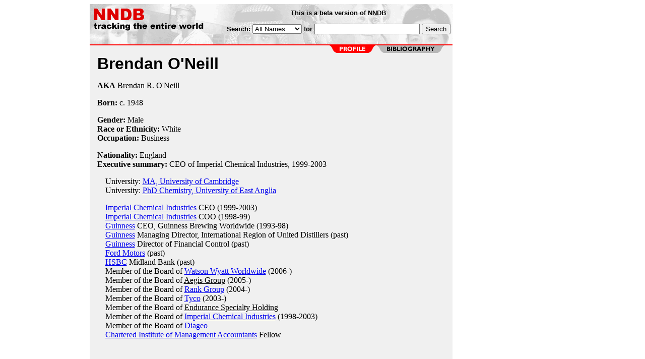

--- FILE ---
content_type: text/html
request_url: https://nndb.com/people/232/000159752/
body_size: 2692
content:
<html>
<head>
<title>Brendan O'Neill</title>
<meta name="googlebot" content="noodp">
<meta name="robots" content="noodp">
<link rel="apple-touch-icon-precomposed" href="/silly-nndb-icon.png" /><style type="text/css">
<!--
.fotmbar {  color: #FFFFFF; text-decoration: none}
.fotmbar:hover { color: #FFFFFF; text-decoration: underline}
.newslink {  color: #000000; text-decoration: none}
.newslink:hover { color: #000000; text-decoration: none}
.proflink {  color: #000000; text-decoration: none}
.proflink:hover { color: blue; text-decoration: underline}
.b1f, .b2f, .b3f, .b4f {font-size:1px; overflow:hidden; display:block;}
.b1f {height:1px; background:#e6e6e6; margin:0 5px;}
.b2f {height:1px; background:#e6e6e6; margin:0 3px;}
.b3f {height:1px; background:#e6e6e6; margin:0 2px;}
.b4f {height:2px; background:#e6e6e6; margin:0 1px;}
.contentf {background: #e6e6e6; padding: 2px; }
.contentf div {margin-left: 5px;}
-->
</style></head>
<body bgcolor=#ffffff>
<center>
<table cellpadding=0 cellspacing=0 border=0><tr><td valign=top><table width=550 cellpadding=0 cellspacing=0><tr><td bgcolor=white><table width="100%" cellpadding="4" cellspacing="0" background="/nndb.gif">
  <tr> 
    <td rowspan="2" align="left" valign="top"><a href="http://www.nndb.com/"><img src="/title.gif" width="260" height="50" border=0 alt="NNDB"></a></td>
    <td><table width="100%" cellspacing="0" cellpadding="6">
        <tr align="center"> 
          <td width="25%" nowrap><b><font size="-1" face="Verdana, Arial, Helvetica, sans-serif">This is a beta version of NNDB</font></b></td>
        </tr>
      </table></td>
  </tr>
  <tr> 
    <td align="right" valign="middle"><b><font size="-1" face="Verdana, Arial, Helvetica, sans-serif">
<form action="http://search.nndb.com/search/nndb.cgi" method="get">
<input type="hidden" name="nndb" value="1"></input>
<nobr>Search: 
      <select name="omenu">
        <option value="unspecified" selected>All Names</option>
        <option value="living">Living people</option>
        <option value="dead">Dead people</option>
        <option value="bands">Band Names</option>
        <option value="books">Book Titles</option>
        <option value="movies">Movie Titles</option>
        <option value="fulltext">Full Text</option>
      </select>
      for 
      <input name="query" value="" size=24 maxlength=96>
      <input type=submit value="Search">
      </font></b></nobr></form></td>
  </tr>
</table>


<!-- COPYRIGHT (C) 2008 SOYLENT COMMUNICATIONS                             -->
<!-- ALL RIGHTS RESERVED                                                   -->
<!-- NO PART OF THIS WEBSITE MAY BE REPRODUCED WITHOUT WRITTEN PERMISSION  -->
<!-- OF SOYLENT COMMUNICATIONS (ON THE WEB, IN PRINT, OR OTHERWISE)        -->
<!--                                                                       -->
<!-- SOYLENT COMMUNICATIONS                                                -->
<!-- PO BOX 4436, MOUNTAIN VIEW CA 94040 USA                               -->

</td></tr><tr><td bgcolor=red height=2></td></tr><map name=fool><area coords="102,0,240,14" href="/people/232/000159752/bibliography/" alt="bibliography"></map><tr bgcolor=F0F0F0><td bgcolor=F0F0F0 style="padding: 0px 15px 15px 15px;"><img src="/red-profile-2.gif" align="right" height=15 width=240 border=0 usemap=#fool><br clear="all"><table cellpadding=0 cellspacing=0 width=100%><tr><td bgcolor=F0F0F0><font size=+3 face="Verdana, Arial, Helvetica, sans-serif"><b>Brendan O'Neill</b></font><p><b>AKA</b> Brendan R. O'Neill<p><b>Born:</b> c. <a href="/lists/947/000105632/" class=proflink>1948</a><br><p><b>Gender:</b> Male<br><b>Race or Ethnicity:</b> White<br><b>Occupation:</b> Business<p><b>Nationality:</b> England<br><b>Executive summary:</b> CEO of Imperial Chemical Industries, 1999-2003<p>&nbsp; &nbsp; University: <a href="/edu/214/000081968/">MA, University of Cambridge</a><br>&nbsp; &nbsp; University: <a href="/edu/581/000079344/">PhD Chemistry, University of East Anglia</a><br><p>&nbsp; &nbsp; <a href="/company/038/000127654/">Imperial Chemical Industries</a> CEO (1999-2003)<br>
&nbsp; &nbsp; <a href="/company/038/000127654/">Imperial Chemical Industries</a> COO (1998-99)<br>
&nbsp; &nbsp; <a href="/company/225/000159745/">Guinness</a> CEO, Guinness Brewing Worldwide (1993-98)<br>
&nbsp; &nbsp; <a href="/company/225/000159745/">Guinness</a> Managing Director, International Region of United Distillers (past)<br>
&nbsp; &nbsp; <a href="/company/225/000159745/">Guinness</a> Director of Financial Control (past)<br>
&nbsp; &nbsp; <a href="/company/709/000042583/">Ford Motors</a> (past)<br>
&nbsp; &nbsp; <a href="/company/507/000098213/">HSBC</a> Midland Bank (past)<br>
&nbsp; &nbsp; Member of the Board of <a href="/company/221/000159741/">Watson Wyatt Worldwide</a> (2006-)<br>
&nbsp; &nbsp; Member of the Board of <u>Aegis Group</u> (2005-)<br>
&nbsp; &nbsp; Member of the Board of <a href="/company/228/000159748/">Rank Group</a> (2004-)<br>
&nbsp; &nbsp; Member of the Board of <a href="/company/512/000044380/">Tyco</a> (2003-)<br>
&nbsp; &nbsp; Member of the Board of <u>Endurance Specialty Holding</u> <br>
&nbsp; &nbsp; Member of the Board of <a href="/company/038/000127654/">Imperial Chemical Industries</a> (1998-2003)<br>
&nbsp; &nbsp; Member of the Board of <a href="/company/338/000125960/">Diageo</a> <br>
&nbsp; &nbsp; <a href="/org/327/000127943/">Chartered Institute of Management Accountants</a> Fellow<br><p>
<br>
<p>
<table>
<tr>
<td align=right valign=middle style="padding-right: 5px;"><span style="font-family: Georgia, serif; font-size: 22px; font-style: italic; color: #ff3333;">New!</span><br>
<a href="http://mapper.nndb.com/" class="fotmlink" style="font-family: Tahoma, sans-serif; font-size: 10px; font-weight: bold; text-decoration: none; color: #dd0000;">NNDB MAPPER</a></td>
<td valign=middle align=right style="border-left: 1px solid #bbb; padding-left: 5px;">Create a map starting with</td>
<td valign=middle align=right><a href="http://mapper.nndb.com/start/?id=159752"><img src="/man.gif" border=0 style="padding: 2px;"></a></td>
<td align=left valign=middle>
<a href="http://mapper.nndb.com/start/?id=159752">Brendan O'Neill</a></td>
</tr>
</table>
<font face="Trebuchet MS, arial, helvetica, sans-serif" size="-2">Requires Flash 7+ and Javascript.</font>
<br><br><p>
<font size=-1>Do you know something we don't?</font><br>
<font size=-1><a href="http://commentary.nndb.com/submit/feedback/?id=159752" rel="nofollow">Submit a correction or make a comment about this profile</a></font><br>
<p>
<br><br><p><font size=-1>Copyright &copy;2019 Soylent Communications</font><p>
</td></tr></table>
</td></tr>
</table>
</td>
<td width=180 align="center" valign="top" style="padding: 0px 0px 8px 25px;"></td></tr>
</table>
</center>
</body>
</html>
